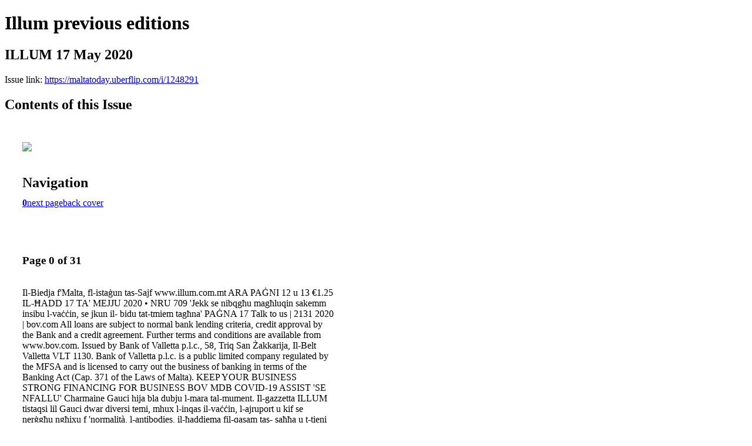

--- FILE ---
content_type: text/html; charset=UTF-8
request_url: https://maltatoday.uberflip.com/i/1248291-illum-17-may-2020
body_size: 4780
content:
<!DOCTYPE html PUBLIC "-//W3C//DTD XHTML 1.0 Transitional//EN" "http://www.w3.org/TR/xhtml1/DTD/xhtml1-transitional.dtd">

<html xmlns="http://www.w3.org/1999/xhtml" xml:lang="en" lang="en" xmlns:og="http://ogp.me/ns#" xmlns:fb="https://www.facebook.com/2008/fbml">
    	<head>
                    <link rel="icon" href="" type="image/x-icon"/>
            		<meta charset="utf-8">
				<meta name="description" content="" />
		<meta name="keywords" content="" />
		
		
		<title>Illum previous editions - ILLUM 17 May 2020</title>
		
		<meta itemprop="image" content="https://content.cdntwrk.com/files/aT0xMjQ4MjkxJnA9MCZ2PTEmY21kPXYmc2lnPTIyMWI1ZWI3ZmNmY2U0MmI4MmMzNmY5YjRmYWI0ZTI4/-w-450-80.jpg"><meta property="og:image" content="https://content.cdntwrk.com/files/aT0xMjQ4MjkxJnA9MCZ2PTEmY21kPXYmc2lnPTIyMWI1ZWI3ZmNmY2U0MmI4MmMzNmY5YjRmYWI0ZTI4/-w-450-80.jpg"/>	</head>

	<body>
	    <h1>Illum previous editions</h1>
<h2>ILLUM 17 May 2020</h2>

<p></p>
<p>Issue link: <a href="https://maltatoday.uberflip.com/i/1248291">https://maltatoday.uberflip.com/i/1248291</a></p>

<h2>Contents of this Issue</h2>
<div style='float:left;clear:none;margin:30px;width:960px;'><div class='issue-img-wrapper'><img id='issue-img-2' src='https://content.cdntwrk.com/files/aT0xMjQ4MjkxJnA9MCZ2PTEmY21kPXYmc2lnPTIyMWI1ZWI3ZmNmY2U0MmI4MmMzNmY5YjRmYWI0ZTI4/-w-450-80.jpg'/></div><h2 style="clear:both;padding-top:20px;margin-bottom:12px;text-align:left">Navigation</h2><div class='btn-group' id='navigation'><a class='btn active' href='#'><strong>0</strong></a><a rel="next" class="btn" title="Illum previous editions - ILLUM 17 May 2020 page 1" href="https://maltatoday.uberflip.com/i/1248291/1">next page</a><a class="btn" title="Illum previous editions - ILLUM 17 May 2020 page 31" href="https://maltatoday.uberflip.com/i/1248291/31">back cover</a></div></div><div style='float:left;clear:none;text-align:left;margin:30px;width:550px'><h3> Page 0 of 31</h3><p><div style="max-height:300px;overflow-x:hidden;margin-bottom:30px;padding-right:20px;"><p>Il-Biedja f'Malta,

fl-istaġun tas-Sajf

www.illum.com.mt

ARA PAĠNI 12 u 13
€1.25 IL-ĦADD 17 TA' MEJJU 2020 • NRU 709

'Jekk se nibqgħu

magħluqin sakemm

insibu l-vaċċin, se jkun il-

bidu tat-tmiem tagħna'

PAĠNA 17

Talk to us | 2131 2020 | bov.com

All loans are subject to normal bank lending criteria, credit approval by the Bank and a credit agreement. Further terms and conditions are available from www.bov.com. Issued by Bank of Valletta p.l.c., 58, Triq San Żakkarija, Il-Belt
Valletta VLT 1130. Bank of Valletta p.l.c. is a public limited company regulated by the MFSA and is licensed to carry out the business of banking in terms of the Banking Act (Cap. 371 of the Laws of Malta).

KEEP YOUR

BUSINESS

STRONG
FINANCING FOR BUSINESS

BOV MDB COVID-19 ASSIST

'SE NFALLU'

Charmaine Gauci hija bla
dubju l-mara tal-mument.
Il-gazzetta ILLUM tistaqsi lil
Gauci dwar diversi temi, mhux

l-inqas il-vaċċin, l-ajruport
u kif se nerġgħu ngħixu
f 'normalità, l-antibodies,
il-ħaddiema fil-qasam tas-

saħħa u t-tieni mewġa tal-
pandemija.
ARA PAĠNI 6 u 7

Charmaine Gauci tirrispondi

l-mistoqsijiet tal-gazzetta ILLUM
'Bl-eżerċizzju u
l-meditazzjoni għelibt
l-ansjetà'
ARA PAĠNA 10

Il-Covid-19 u l-Pjan
Marshall: Realtà jew
Rettorika?
ARA PAĠNI 14 u 15

Ajruporti u linji tal-ajru:
X'inhu jiġri?
ARA PAĠNI 8 u 9

ARA PAĠNA 16

Niżvelaw ittra iffirmata minn 64 sid ta' 130

negozju żgħir u medju li ntbagħtet lill-Prim

Minstru u li fiha qed jappellaw għall-għajnuna

u pjan qabel ħafna minnhom jiffaċċjaw dak li

jiddeskrivu bħala 'katastrofi' u 'falliment'</p></div><h2>Articles in this issue</h2><div style="max-height:200px;overflow-x:hidden;margin-bottom:30px;padding-right:20px;"><ul class='nav'>		<li><a href="https://maltatoday.uberflip.com/i/1248291/0" title="Read article: 1-5 ILLUM miller">1-5 ILLUM miller</a></li>
			<li><a href="https://maltatoday.uberflip.com/i/1248291/5" title="Read article: 6-11 ILLUM miller">6-11 ILLUM miller</a></li>
			<li><a href="https://maltatoday.uberflip.com/i/1248291/11" title="Read article: 12-21 ILLUM miller">12-21 ILLUM miller</a></li>
			<li><a href="https://maltatoday.uberflip.com/i/1248291/21" title="Read article: 22-29 ILLUM miller">22-29 ILLUM miller</a></li>
			<li><a href="https://maltatoday.uberflip.com/i/1248291/29" title="Read article: 30-32 ILLUM miller">30-32 ILLUM miller</a></li>
	</ul></div><h2>Links on this page</h2><ul><li><a href='http://www.illum.com.mt' title=''>http://www.illum.com.mt</a><li><a href='http://bov.com' title=''>http://bov.com</a><li><a href='http://www.bov.com' title=''>http://www.bov.com</a></ul><h2>Archives of this issue</h2><a href='https://maltatoday.uberflip.com/read/archives/i/80865/1248291'>view archives of Illum previous editions - ILLUM 17 May 2020</a></div><div class='clr'></div>	</body>
</html>
